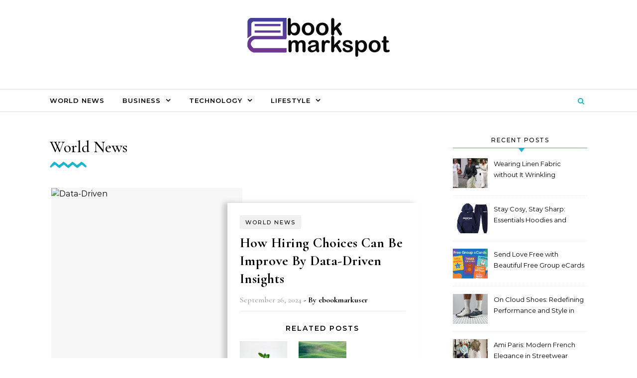

--- FILE ---
content_type: text/html; charset=UTF-8
request_url: https://ebookmarkspot.com/category/news/?filter_by=popular
body_size: 12999
content:
<!DOCTYPE html>
<html lang="en-US" prefix="og: https://ogp.me/ns#">
<head>
    <meta charset="UTF-8">
    <meta name="viewport" content="width=device-width, initial-scale=1">
    <link rel="profile" href="http://gmpg.org/xfn/11">
    	<style>img:is([sizes="auto" i], [sizes^="auto," i]) { contain-intrinsic-size: 3000px 1500px }</style>
	
<!-- Search Engine Optimization by Rank Math PRO - https://rankmath.com/ -->
<title>World News - eBook Mark Spot</title>
<meta name="robots" content="follow, index, max-snippet:-1, max-video-preview:-1, max-image-preview:large"/>
<link rel="canonical" href="https://ebookmarkspot.com/category/news/" />
<meta property="og:locale" content="en_US" />
<meta property="og:type" content="article" />
<meta property="og:title" content="World News - eBook Mark Spot" />
<meta property="og:url" content="https://ebookmarkspot.com/category/news/" />
<meta property="og:site_name" content="eBookMark Spot" />
<meta name="twitter:card" content="summary_large_image" />
<meta name="twitter:title" content="World News - eBook Mark Spot" />
<meta name="twitter:label1" content="Posts" />
<meta name="twitter:data1" content="4" />
<script type="application/ld+json" class="rank-math-schema-pro">{"@context":"https://schema.org","@graph":[{"@type":"Person","@id":"https://ebookmarkspot.com/#person","name":"admin","image":{"@type":"ImageObject","@id":"https://ebookmarkspot.com/#logo","url":"https://ebookmarkspot.com/wp-content/uploads/2023/01/cropped-17.1-1-2023-150x92.png","contentUrl":"https://ebookmarkspot.com/wp-content/uploads/2023/01/cropped-17.1-1-2023-150x92.png","caption":"eBookMark Spot","inLanguage":"en-US"}},{"@type":"WebSite","@id":"https://ebookmarkspot.com/#website","url":"https://ebookmarkspot.com","name":"eBookMark Spot","publisher":{"@id":"https://ebookmarkspot.com/#person"},"inLanguage":"en-US"},{"@type":"CollectionPage","@id":"https://ebookmarkspot.com/category/news/#webpage","url":"https://ebookmarkspot.com/category/news/","name":"World News - eBook Mark Spot","isPartOf":{"@id":"https://ebookmarkspot.com/#website"},"inLanguage":"en-US"}]}</script>
<!-- /Rank Math WordPress SEO plugin -->

<link rel="alternate" type="application/rss+xml" title="eBook Mark Spot &raquo; Feed" href="https://ebookmarkspot.com/feed/" />
<link rel="alternate" type="application/rss+xml" title="eBook Mark Spot &raquo; World News Category Feed" href="https://ebookmarkspot.com/category/news/feed/" />
<script type="text/javascript">
/* <![CDATA[ */
window._wpemojiSettings = {"baseUrl":"https:\/\/s.w.org\/images\/core\/emoji\/16.0.1\/72x72\/","ext":".png","svgUrl":"https:\/\/s.w.org\/images\/core\/emoji\/16.0.1\/svg\/","svgExt":".svg","source":{"concatemoji":"https:\/\/ebookmarkspot.com\/wp-includes\/js\/wp-emoji-release.min.js?ver=0fa20f3b4d7f1593723d1090120f9aec"}};
/*! This file is auto-generated */
!function(s,n){var o,i,e;function c(e){try{var t={supportTests:e,timestamp:(new Date).valueOf()};sessionStorage.setItem(o,JSON.stringify(t))}catch(e){}}function p(e,t,n){e.clearRect(0,0,e.canvas.width,e.canvas.height),e.fillText(t,0,0);var t=new Uint32Array(e.getImageData(0,0,e.canvas.width,e.canvas.height).data),a=(e.clearRect(0,0,e.canvas.width,e.canvas.height),e.fillText(n,0,0),new Uint32Array(e.getImageData(0,0,e.canvas.width,e.canvas.height).data));return t.every(function(e,t){return e===a[t]})}function u(e,t){e.clearRect(0,0,e.canvas.width,e.canvas.height),e.fillText(t,0,0);for(var n=e.getImageData(16,16,1,1),a=0;a<n.data.length;a++)if(0!==n.data[a])return!1;return!0}function f(e,t,n,a){switch(t){case"flag":return n(e,"\ud83c\udff3\ufe0f\u200d\u26a7\ufe0f","\ud83c\udff3\ufe0f\u200b\u26a7\ufe0f")?!1:!n(e,"\ud83c\udde8\ud83c\uddf6","\ud83c\udde8\u200b\ud83c\uddf6")&&!n(e,"\ud83c\udff4\udb40\udc67\udb40\udc62\udb40\udc65\udb40\udc6e\udb40\udc67\udb40\udc7f","\ud83c\udff4\u200b\udb40\udc67\u200b\udb40\udc62\u200b\udb40\udc65\u200b\udb40\udc6e\u200b\udb40\udc67\u200b\udb40\udc7f");case"emoji":return!a(e,"\ud83e\udedf")}return!1}function g(e,t,n,a){var r="undefined"!=typeof WorkerGlobalScope&&self instanceof WorkerGlobalScope?new OffscreenCanvas(300,150):s.createElement("canvas"),o=r.getContext("2d",{willReadFrequently:!0}),i=(o.textBaseline="top",o.font="600 32px Arial",{});return e.forEach(function(e){i[e]=t(o,e,n,a)}),i}function t(e){var t=s.createElement("script");t.src=e,t.defer=!0,s.head.appendChild(t)}"undefined"!=typeof Promise&&(o="wpEmojiSettingsSupports",i=["flag","emoji"],n.supports={everything:!0,everythingExceptFlag:!0},e=new Promise(function(e){s.addEventListener("DOMContentLoaded",e,{once:!0})}),new Promise(function(t){var n=function(){try{var e=JSON.parse(sessionStorage.getItem(o));if("object"==typeof e&&"number"==typeof e.timestamp&&(new Date).valueOf()<e.timestamp+604800&&"object"==typeof e.supportTests)return e.supportTests}catch(e){}return null}();if(!n){if("undefined"!=typeof Worker&&"undefined"!=typeof OffscreenCanvas&&"undefined"!=typeof URL&&URL.createObjectURL&&"undefined"!=typeof Blob)try{var e="postMessage("+g.toString()+"("+[JSON.stringify(i),f.toString(),p.toString(),u.toString()].join(",")+"));",a=new Blob([e],{type:"text/javascript"}),r=new Worker(URL.createObjectURL(a),{name:"wpTestEmojiSupports"});return void(r.onmessage=function(e){c(n=e.data),r.terminate(),t(n)})}catch(e){}c(n=g(i,f,p,u))}t(n)}).then(function(e){for(var t in e)n.supports[t]=e[t],n.supports.everything=n.supports.everything&&n.supports[t],"flag"!==t&&(n.supports.everythingExceptFlag=n.supports.everythingExceptFlag&&n.supports[t]);n.supports.everythingExceptFlag=n.supports.everythingExceptFlag&&!n.supports.flag,n.DOMReady=!1,n.readyCallback=function(){n.DOMReady=!0}}).then(function(){return e}).then(function(){var e;n.supports.everything||(n.readyCallback(),(e=n.source||{}).concatemoji?t(e.concatemoji):e.wpemoji&&e.twemoji&&(t(e.twemoji),t(e.wpemoji)))}))}((window,document),window._wpemojiSettings);
/* ]]> */
</script>
<style id='wp-emoji-styles-inline-css' type='text/css'>

	img.wp-smiley, img.emoji {
		display: inline !important;
		border: none !important;
		box-shadow: none !important;
		height: 1em !important;
		width: 1em !important;
		margin: 0 0.07em !important;
		vertical-align: -0.1em !important;
		background: none !important;
		padding: 0 !important;
	}
</style>
<link rel='stylesheet' id='wp-block-library-css' href='https://ebookmarkspot.com/wp-includes/css/dist/block-library/style.min.css?ver=0fa20f3b4d7f1593723d1090120f9aec' type='text/css' media='all' />
<style id='wp-block-library-theme-inline-css' type='text/css'>
.wp-block-audio :where(figcaption){color:#555;font-size:13px;text-align:center}.is-dark-theme .wp-block-audio :where(figcaption){color:#ffffffa6}.wp-block-audio{margin:0 0 1em}.wp-block-code{border:1px solid #ccc;border-radius:4px;font-family:Menlo,Consolas,monaco,monospace;padding:.8em 1em}.wp-block-embed :where(figcaption){color:#555;font-size:13px;text-align:center}.is-dark-theme .wp-block-embed :where(figcaption){color:#ffffffa6}.wp-block-embed{margin:0 0 1em}.blocks-gallery-caption{color:#555;font-size:13px;text-align:center}.is-dark-theme .blocks-gallery-caption{color:#ffffffa6}:root :where(.wp-block-image figcaption){color:#555;font-size:13px;text-align:center}.is-dark-theme :root :where(.wp-block-image figcaption){color:#ffffffa6}.wp-block-image{margin:0 0 1em}.wp-block-pullquote{border-bottom:4px solid;border-top:4px solid;color:currentColor;margin-bottom:1.75em}.wp-block-pullquote cite,.wp-block-pullquote footer,.wp-block-pullquote__citation{color:currentColor;font-size:.8125em;font-style:normal;text-transform:uppercase}.wp-block-quote{border-left:.25em solid;margin:0 0 1.75em;padding-left:1em}.wp-block-quote cite,.wp-block-quote footer{color:currentColor;font-size:.8125em;font-style:normal;position:relative}.wp-block-quote:where(.has-text-align-right){border-left:none;border-right:.25em solid;padding-left:0;padding-right:1em}.wp-block-quote:where(.has-text-align-center){border:none;padding-left:0}.wp-block-quote.is-large,.wp-block-quote.is-style-large,.wp-block-quote:where(.is-style-plain){border:none}.wp-block-search .wp-block-search__label{font-weight:700}.wp-block-search__button{border:1px solid #ccc;padding:.375em .625em}:where(.wp-block-group.has-background){padding:1.25em 2.375em}.wp-block-separator.has-css-opacity{opacity:.4}.wp-block-separator{border:none;border-bottom:2px solid;margin-left:auto;margin-right:auto}.wp-block-separator.has-alpha-channel-opacity{opacity:1}.wp-block-separator:not(.is-style-wide):not(.is-style-dots){width:100px}.wp-block-separator.has-background:not(.is-style-dots){border-bottom:none;height:1px}.wp-block-separator.has-background:not(.is-style-wide):not(.is-style-dots){height:2px}.wp-block-table{margin:0 0 1em}.wp-block-table td,.wp-block-table th{word-break:normal}.wp-block-table :where(figcaption){color:#555;font-size:13px;text-align:center}.is-dark-theme .wp-block-table :where(figcaption){color:#ffffffa6}.wp-block-video :where(figcaption){color:#555;font-size:13px;text-align:center}.is-dark-theme .wp-block-video :where(figcaption){color:#ffffffa6}.wp-block-video{margin:0 0 1em}:root :where(.wp-block-template-part.has-background){margin-bottom:0;margin-top:0;padding:1.25em 2.375em}
</style>
<style id='classic-theme-styles-inline-css' type='text/css'>
/*! This file is auto-generated */
.wp-block-button__link{color:#fff;background-color:#32373c;border-radius:9999px;box-shadow:none;text-decoration:none;padding:calc(.667em + 2px) calc(1.333em + 2px);font-size:1.125em}.wp-block-file__button{background:#32373c;color:#fff;text-decoration:none}
</style>
<style id='global-styles-inline-css' type='text/css'>
:root{--wp--preset--aspect-ratio--square: 1;--wp--preset--aspect-ratio--4-3: 4/3;--wp--preset--aspect-ratio--3-4: 3/4;--wp--preset--aspect-ratio--3-2: 3/2;--wp--preset--aspect-ratio--2-3: 2/3;--wp--preset--aspect-ratio--16-9: 16/9;--wp--preset--aspect-ratio--9-16: 9/16;--wp--preset--color--black: #000000;--wp--preset--color--cyan-bluish-gray: #abb8c3;--wp--preset--color--white: #ffffff;--wp--preset--color--pale-pink: #f78da7;--wp--preset--color--vivid-red: #cf2e2e;--wp--preset--color--luminous-vivid-orange: #ff6900;--wp--preset--color--luminous-vivid-amber: #fcb900;--wp--preset--color--light-green-cyan: #7bdcb5;--wp--preset--color--vivid-green-cyan: #00d084;--wp--preset--color--pale-cyan-blue: #8ed1fc;--wp--preset--color--vivid-cyan-blue: #0693e3;--wp--preset--color--vivid-purple: #9b51e0;--wp--preset--gradient--vivid-cyan-blue-to-vivid-purple: linear-gradient(135deg,rgba(6,147,227,1) 0%,rgb(155,81,224) 100%);--wp--preset--gradient--light-green-cyan-to-vivid-green-cyan: linear-gradient(135deg,rgb(122,220,180) 0%,rgb(0,208,130) 100%);--wp--preset--gradient--luminous-vivid-amber-to-luminous-vivid-orange: linear-gradient(135deg,rgba(252,185,0,1) 0%,rgba(255,105,0,1) 100%);--wp--preset--gradient--luminous-vivid-orange-to-vivid-red: linear-gradient(135deg,rgba(255,105,0,1) 0%,rgb(207,46,46) 100%);--wp--preset--gradient--very-light-gray-to-cyan-bluish-gray: linear-gradient(135deg,rgb(238,238,238) 0%,rgb(169,184,195) 100%);--wp--preset--gradient--cool-to-warm-spectrum: linear-gradient(135deg,rgb(74,234,220) 0%,rgb(151,120,209) 20%,rgb(207,42,186) 40%,rgb(238,44,130) 60%,rgb(251,105,98) 80%,rgb(254,248,76) 100%);--wp--preset--gradient--blush-light-purple: linear-gradient(135deg,rgb(255,206,236) 0%,rgb(152,150,240) 100%);--wp--preset--gradient--blush-bordeaux: linear-gradient(135deg,rgb(254,205,165) 0%,rgb(254,45,45) 50%,rgb(107,0,62) 100%);--wp--preset--gradient--luminous-dusk: linear-gradient(135deg,rgb(255,203,112) 0%,rgb(199,81,192) 50%,rgb(65,88,208) 100%);--wp--preset--gradient--pale-ocean: linear-gradient(135deg,rgb(255,245,203) 0%,rgb(182,227,212) 50%,rgb(51,167,181) 100%);--wp--preset--gradient--electric-grass: linear-gradient(135deg,rgb(202,248,128) 0%,rgb(113,206,126) 100%);--wp--preset--gradient--midnight: linear-gradient(135deg,rgb(2,3,129) 0%,rgb(40,116,252) 100%);--wp--preset--font-size--small: 13px;--wp--preset--font-size--medium: 20px;--wp--preset--font-size--large: 36px;--wp--preset--font-size--x-large: 42px;--wp--preset--spacing--20: 0.44rem;--wp--preset--spacing--30: 0.67rem;--wp--preset--spacing--40: 1rem;--wp--preset--spacing--50: 1.5rem;--wp--preset--spacing--60: 2.25rem;--wp--preset--spacing--70: 3.38rem;--wp--preset--spacing--80: 5.06rem;--wp--preset--shadow--natural: 6px 6px 9px rgba(0, 0, 0, 0.2);--wp--preset--shadow--deep: 12px 12px 50px rgba(0, 0, 0, 0.4);--wp--preset--shadow--sharp: 6px 6px 0px rgba(0, 0, 0, 0.2);--wp--preset--shadow--outlined: 6px 6px 0px -3px rgba(255, 255, 255, 1), 6px 6px rgba(0, 0, 0, 1);--wp--preset--shadow--crisp: 6px 6px 0px rgba(0, 0, 0, 1);}:where(.is-layout-flex){gap: 0.5em;}:where(.is-layout-grid){gap: 0.5em;}body .is-layout-flex{display: flex;}.is-layout-flex{flex-wrap: wrap;align-items: center;}.is-layout-flex > :is(*, div){margin: 0;}body .is-layout-grid{display: grid;}.is-layout-grid > :is(*, div){margin: 0;}:where(.wp-block-columns.is-layout-flex){gap: 2em;}:where(.wp-block-columns.is-layout-grid){gap: 2em;}:where(.wp-block-post-template.is-layout-flex){gap: 1.25em;}:where(.wp-block-post-template.is-layout-grid){gap: 1.25em;}.has-black-color{color: var(--wp--preset--color--black) !important;}.has-cyan-bluish-gray-color{color: var(--wp--preset--color--cyan-bluish-gray) !important;}.has-white-color{color: var(--wp--preset--color--white) !important;}.has-pale-pink-color{color: var(--wp--preset--color--pale-pink) !important;}.has-vivid-red-color{color: var(--wp--preset--color--vivid-red) !important;}.has-luminous-vivid-orange-color{color: var(--wp--preset--color--luminous-vivid-orange) !important;}.has-luminous-vivid-amber-color{color: var(--wp--preset--color--luminous-vivid-amber) !important;}.has-light-green-cyan-color{color: var(--wp--preset--color--light-green-cyan) !important;}.has-vivid-green-cyan-color{color: var(--wp--preset--color--vivid-green-cyan) !important;}.has-pale-cyan-blue-color{color: var(--wp--preset--color--pale-cyan-blue) !important;}.has-vivid-cyan-blue-color{color: var(--wp--preset--color--vivid-cyan-blue) !important;}.has-vivid-purple-color{color: var(--wp--preset--color--vivid-purple) !important;}.has-black-background-color{background-color: var(--wp--preset--color--black) !important;}.has-cyan-bluish-gray-background-color{background-color: var(--wp--preset--color--cyan-bluish-gray) !important;}.has-white-background-color{background-color: var(--wp--preset--color--white) !important;}.has-pale-pink-background-color{background-color: var(--wp--preset--color--pale-pink) !important;}.has-vivid-red-background-color{background-color: var(--wp--preset--color--vivid-red) !important;}.has-luminous-vivid-orange-background-color{background-color: var(--wp--preset--color--luminous-vivid-orange) !important;}.has-luminous-vivid-amber-background-color{background-color: var(--wp--preset--color--luminous-vivid-amber) !important;}.has-light-green-cyan-background-color{background-color: var(--wp--preset--color--light-green-cyan) !important;}.has-vivid-green-cyan-background-color{background-color: var(--wp--preset--color--vivid-green-cyan) !important;}.has-pale-cyan-blue-background-color{background-color: var(--wp--preset--color--pale-cyan-blue) !important;}.has-vivid-cyan-blue-background-color{background-color: var(--wp--preset--color--vivid-cyan-blue) !important;}.has-vivid-purple-background-color{background-color: var(--wp--preset--color--vivid-purple) !important;}.has-black-border-color{border-color: var(--wp--preset--color--black) !important;}.has-cyan-bluish-gray-border-color{border-color: var(--wp--preset--color--cyan-bluish-gray) !important;}.has-white-border-color{border-color: var(--wp--preset--color--white) !important;}.has-pale-pink-border-color{border-color: var(--wp--preset--color--pale-pink) !important;}.has-vivid-red-border-color{border-color: var(--wp--preset--color--vivid-red) !important;}.has-luminous-vivid-orange-border-color{border-color: var(--wp--preset--color--luminous-vivid-orange) !important;}.has-luminous-vivid-amber-border-color{border-color: var(--wp--preset--color--luminous-vivid-amber) !important;}.has-light-green-cyan-border-color{border-color: var(--wp--preset--color--light-green-cyan) !important;}.has-vivid-green-cyan-border-color{border-color: var(--wp--preset--color--vivid-green-cyan) !important;}.has-pale-cyan-blue-border-color{border-color: var(--wp--preset--color--pale-cyan-blue) !important;}.has-vivid-cyan-blue-border-color{border-color: var(--wp--preset--color--vivid-cyan-blue) !important;}.has-vivid-purple-border-color{border-color: var(--wp--preset--color--vivid-purple) !important;}.has-vivid-cyan-blue-to-vivid-purple-gradient-background{background: var(--wp--preset--gradient--vivid-cyan-blue-to-vivid-purple) !important;}.has-light-green-cyan-to-vivid-green-cyan-gradient-background{background: var(--wp--preset--gradient--light-green-cyan-to-vivid-green-cyan) !important;}.has-luminous-vivid-amber-to-luminous-vivid-orange-gradient-background{background: var(--wp--preset--gradient--luminous-vivid-amber-to-luminous-vivid-orange) !important;}.has-luminous-vivid-orange-to-vivid-red-gradient-background{background: var(--wp--preset--gradient--luminous-vivid-orange-to-vivid-red) !important;}.has-very-light-gray-to-cyan-bluish-gray-gradient-background{background: var(--wp--preset--gradient--very-light-gray-to-cyan-bluish-gray) !important;}.has-cool-to-warm-spectrum-gradient-background{background: var(--wp--preset--gradient--cool-to-warm-spectrum) !important;}.has-blush-light-purple-gradient-background{background: var(--wp--preset--gradient--blush-light-purple) !important;}.has-blush-bordeaux-gradient-background{background: var(--wp--preset--gradient--blush-bordeaux) !important;}.has-luminous-dusk-gradient-background{background: var(--wp--preset--gradient--luminous-dusk) !important;}.has-pale-ocean-gradient-background{background: var(--wp--preset--gradient--pale-ocean) !important;}.has-electric-grass-gradient-background{background: var(--wp--preset--gradient--electric-grass) !important;}.has-midnight-gradient-background{background: var(--wp--preset--gradient--midnight) !important;}.has-small-font-size{font-size: var(--wp--preset--font-size--small) !important;}.has-medium-font-size{font-size: var(--wp--preset--font-size--medium) !important;}.has-large-font-size{font-size: var(--wp--preset--font-size--large) !important;}.has-x-large-font-size{font-size: var(--wp--preset--font-size--x-large) !important;}
:where(.wp-block-post-template.is-layout-flex){gap: 1.25em;}:where(.wp-block-post-template.is-layout-grid){gap: 1.25em;}
:where(.wp-block-columns.is-layout-flex){gap: 2em;}:where(.wp-block-columns.is-layout-grid){gap: 2em;}
:root :where(.wp-block-pullquote){font-size: 1.5em;line-height: 1.6;}
</style>
<link rel='stylesheet' id='graceful-style-css' href='https://ebookmarkspot.com/wp-content/themes/graceful/style.css?ver=0fa20f3b4d7f1593723d1090120f9aec' type='text/css' media='all' />
<style id='graceful-style-inline-css' type='text/css'>
 .wrapped-content { max-width: 1160px; } .sidebar-slide-menu { width: 340px; left: -340px; padding: 85px 35px 0px; } .sidebar-left, .sidebar-right { width: 307px; } [data-layout*="rightsidebar"] .content-wrap, [data-layout*="leftsidebar"] .content-wrap { width: calc(100% - 307px); width: -webkit-calc(100% - 307px); } [data-layout*="leftrightsidebar"] .content-wrap { width: calc(100% - 614px); width: -webkit-calc(100% - 614px); } [data-layout*="fullwidth"] .content-wrap { width: 100%; } #top-navigation > div, #main-navigation > div, #graceful-post-slider.wrapped-content, #special-links, .main-content, .site-footer-wrap { padding-left: 40px; padding-right: 40px; } body { background-color: #ffffff; } .graceful-loading-wrap { background-color: #ffffff; } .site-branding a { background-color: transparent !important; } .site-branding a { color: #000000; background: #ffffff; } .entry-header { background-color: #ffffff; } #special-links h4 { background-color: rgba(241,241,241, 0.85); color: #000000; } #main-navigation a, #main-navigation i, #main-navigation #s { color: #000000; } .main-navigation-sidebar span, .sidebar-slide-menu-close-btn span { background-color: #000000; } #main-navigation a:hover, #main-navigation i:hover, #main-navigation li.current-menu-item > a, #main-navigation li.current-menu-ancestor > a, #main-navigation .sub-menu li.current-menu-item > a, #main-navigation .sub-menu li.current-menu-ancestor> a { color: #010101; } .main-navigation-sidebar:hover span { background-color: #010101; } #site-menu .sub-menu, #site-menu .sub-menu a { background-color: #f1f1f1; border-color: rgba(0,0,0, 0.1); } #main-navigation #s { background-color: #f1f1f1; } #main-navigation #s::-webkit-input-placeholder { /* Chrome/Opera/Safari */ color: rgba(0,0,0, 0.7); } #main-navigation #s::-moz-placeholder { /* Firefox 19+ */ color: rgba(0,0,0, 0.7); } #main-navigation #s:-ms-input-placeholder { /* IE 10+ */ color: rgba(0,0,0, 0.7); } #main-navigation #s:-moz-placeholder { /* Firefox 18- */ color: rgba(0,0,0, 0.7); } /* Background Color */ .sidebar-slide-menu, #special-links, .main-content, #graceful-post-slider, #primary select, #primary input, #primary textarea { background-color: #ffffff; } /* Text Color */ #primary, #primary select, #primary input, #primary textarea, #primary .post-author a, #primary .graceful-widget a, #primary .comment-author { color: #010101; } /* Title Color */ #primary h1 a, #primary h1, #primary h2, #primary h3, #primary h4, #primary h5, #primary h6, .post-page-content > p:first-child:first-letter, #primary .author-info h4 a, #primary .related-posts h4 a, #primary .content-pagination .previous-page a, #primary .content-pagination .next-page a, blockquote, #primary .post-share a { color: #030303; } #primary h1 a:hover { color: rgba(3,3,3, 0.75); } /* Meta Tags */ #primary .post-date, #primary .post-comments, #primary .post-author, #primary .related-post-date, #primary .comment-meta a, #primary .author-share a, #primary .post-tags a, #primary .tagcloud a, .widget_categories li, .widget_archive li, .ahse-subscribe-box p, .rpwwt-post-author, .rpwwt-post-categories, .rpwwt-post-date, .rpwwt-post-comments-number { color: #a1a1a1; } #primary input::-webkit-input-placeholder { /* Chrome/Opera/Safari */ color: #a1a1a1; } #primary input::-moz-placeholder { /* Firefox 19+ */ color: #a1a1a1; } #primary input:-ms-input-placeholder { /* IE 10+ */ color: #a1a1a1; } #primary input:-moz-placeholder { /* Firefox 18- */ color: #a1a1a1; } /* Brand Colors */ aside a, #primary a, .post-categories { color: #010101; } .ps-container > .ps-scrollbar-y-rail > .ps-scrollbar-y { background: #010101; } #primary a:hover { color: rgba(1,1,1, 0.8); } blockquote { border-color: #010101; } /* Selection Color */ ::-moz-selection { color: #ffffff; background: #010101; } ::selection { color: #ffffff; background: #010101; } /* Border Colors */ #primary .post-footer, #primary .author-info, #primary .entry-comments, #primary .graceful-widget li, #primary #wp-calendar, #primary #wp-calendar caption, #primary #wp-calendar tbody td, #primary .widget_nav_menu li a, #primary .tagcloud a, #primary select, #primary input, #primary textarea, .widget-title h2:before, .widget-title h2:after, .post-tags a, .gallery-caption, .wp-caption-text, table tr, table th, table td, pre { border-color: #e8e8e8; } /* Related-posts */ #primary .related-posts { border-bottom: 1px solid; border-top: 1px solid; padding: 27px 0 33px; border-color: #e8e8e8; } .related-posts h3 { font-family: 'Montserrat', sans-serif; font-size: 14px; font-weight: 600; letter-spacing: 2px; line-height: 1; margin-bottom: 19px; text-align: center; text-transform: uppercase; } .related-posts h4 { margin-top: 8px; } .related-posts h4 a { font-size: 18px; letter-spacing: 0.5px; } .related-posts section { float: left; margin-right: 23px; width: calc((100% - (2 * 23px)) / 3); width: -webkit-calc((100% - (2 * 23px)) / 3); } .related-posts section:last-of-type { margin-right: 0 !important; } .related-posts section > a { display: block; height: 130px; overflow: hidden; } .related-post-date { font-size: 11px; } hr { background-color: #e8e8e8; } /* Button Colors */ .widget_search i, .widget_search #searchsubmit, .post-navigation i, #primary .submit, #primary .content-pagination.numeric a, #primary .content-pagination.load-more a, #primary .graceful-subscribe-box input[type="submit"], #primary .widget_wysija input[type="submit"], #primary .post-password-form input[type="submit"], #primary .wpcf7 [type="submit"] { color: #ffffff; background-color: #555555; } .post-navigation i:hover, #primary .submit:hover, #primary .content-pagination.numeric a:hover, #primary .content-pagination.numeric span, #primary .content-pagination.load-more a:hover, #primary .graceful-subscribe-box input[type="submit"]:hover, #primary .widget_wysija input[type="submit"]:hover, #primary .post-password-form input[type="submit"]:hover, #primary .wpcf7 [type="submit"]:hover { color: #ffffff; background-color: #010101; } /* Image Overlay Color */ .image-overlay, #infinite-scrolling, #primary h4.image-overlay { color: #ffffff; background-color: rgba(0,0,0, 0.3); } .image-overlay a, .graceful-post-slider .prev-arrow, .graceful-post-slider .next-arrow, #primary .image-overlay a, #graceful-post-slider .slick-arrow, #graceful-post-slider .slider-dots { color: #ffffff; } .slide-caption { background: rgba(255,255,255, 0.95); } #graceful-post-slider .slick-active { background: #ffffff; } #site-footer, #site-footer select, #site-footer input, #site-footer textarea { background-color: #f6f6f6; color: #333333; } #site-footer, #site-footer a, #site-footer select, #site-footer input, #site-footer textarea { color: #333333; } #site-footer #s::-webkit-input-placeholder { /* Chrome/Opera/Safari */ color: #333333; } #site-footer #s::-moz-placeholder { /* Firefox 19+ */ color: #333333; } #site-footer #s:-ms-input-placeholder { /* IE 10+ */ color: #333333; } #site-footer #s:-moz-placeholder { /* Firefox 18- */ color: #333333; } /* Footer Title Color */ #site-footer h1, #site-footer h2, #site-footer h3, #site-footer h4, #site-footer h5, #site-footer h6 { color: #111111; } #site-footer a:hover { color: #010101; } /* Footer Border Color*/ #site-footer a, #site-footer .graceful-widget li, #site-footer #wp-calendar, #site-footer #wp-calendar caption, #site-footer #wp-calendar tbody td, #site-footer .widget_nav_menu li a, #site-footer select, #site-footer input, #site-footer textarea, #site-footer .widget-title h2:before, #site-footer .widget-title h2:after, .footer-widgets { border-color: #e0dbdb; } #site-footer hr { background-color: #e0dbdb; } .entry-header { background-image:url(); } .logo-img { max-width: 400px; } #main-navigation { text-align: left; } .main-navigation-sidebar { float: left; margin-right: 15px; } .main-navigation-search { float: right; margin-left: 15px; } .site-menu-wrapper { margin-right: 100px; } .main-navigation-sidebar { float: left; margin-right: 15px; } .main-navigation-search { float: right; margin-left: 15px; } .site-menu-wrapper { margin-right: 110px; } #graceful-post-slider { padding-top: 40px; } #graceful-post-slider .owl-nav button { display: inline-block; } #graceful-post-slider .owl-nav { background-color: #f3f3f3; height: 80px; } #graceful-post-slider .owl-stage-outer:after { display: block; } .content-column > li { margin-bottom: 100px; } [data-layout*="rightsidebar"] .sidebar-right { padding-left: 37px; } [data-layout*="leftsidebar"] .sidebar-left { padding-right: 37px; } [data-layout*="leftrightsidebar"] .sidebar-right { padding-left: 37px; } [data-layout*="leftrightsidebar"] .sidebar-left { padding-right: 37px; } .footer-widgets > .graceful-widget { width: 30%; margin-right: 5%; } .footer-widgets > .graceful-widget:nth-child(3n+3) { margin-right: 0; } .footer-widgets > .graceful-widget:nth-child(3n+4) { clear: both; } .footer-copyright { float: right; } .footer-socials { float: left; } .graceful-loading-wrap { height: 100%; left: 0; position: fixed; top: 0; width: 100%; z-index: 100000; } .graceful-loading-wrap > div { left: 50%; position: absolute; top: 50%; -webkit-transform: translate(-50%, -50%); -ms-transform: translate(-50%, -50%); transform: translate(-50%, -50%); } .cssload-container{width:100%;height:36px;text-align:center}.cssload-speeding-wheel{width:36px;height:36px;margin:0 auto;border:2px solid #000000; border-radius:50%;border-left-color:transparent;border-right-color:transparent;animation:cssload-spin 575ms infinite linear;-o-animation:cssload-spin 575ms infinite linear;-ms-animation:cssload-spin 575ms infinite linear;-webkit-animation:cssload-spin 575ms infinite linear;-moz-animation:cssload-spin 575ms infinite linear}@keyframes cssload-spin{100%{transform:rotate(360deg);transform:rotate(360deg)}}@-o-keyframes cssload-spin{100%{-o-transform:rotate(360deg);transform:rotate(360deg)}}@-ms-keyframes cssload-spin{100%{-ms-transform:rotate(360deg);transform:rotate(360deg)}}@-webkit-keyframes cssload-spin{100%{-webkit-transform:rotate(360deg);transform:rotate(360deg)}}@-moz-keyframes cssload-spin{100%{-moz-transform:rotate(360deg);transform:rotate(360deg)}} 
</style>
<link rel='stylesheet' id='graceful-zen-blog-style-css' href='https://ebookmarkspot.com/wp-content/themes/graceful-zen-blog/style.css?ver=1.0.0' type='text/css' media='all' />
<link rel='stylesheet' id='minimalist-stories-fonts-css' href='https://ebookmarkspot.com/wp-content/fonts/94d1145cef2ac8e604aedd3f9cb08760.css?ver=1.0' type='text/css' media='all' />
<link rel='stylesheet' id='graceful-fontawesome-css' href='https://ebookmarkspot.com/wp-content/themes/graceful/assets/css/font-awesome.css?ver=0fa20f3b4d7f1593723d1090120f9aec' type='text/css' media='all' />
<link rel='stylesheet' id='graceful-google-fonts-css' href='https://ebookmarkspot.com/wp-content/themes/graceful/assets/css/google-fonts.css?ver=0fa20f3b4d7f1593723d1090120f9aec' type='text/css' media='all' />
<link rel='stylesheet' id='graceful-woocommerce-css' href='https://ebookmarkspot.com/wp-content/themes/graceful/assets/css/woocommerce.css?ver=0fa20f3b4d7f1593723d1090120f9aec' type='text/css' media='all' />
<script type="text/javascript" src="https://ebookmarkspot.com/wp-includes/js/jquery/jquery.min.js?ver=3.7.1" id="jquery-core-js"></script>
<script type="text/javascript" src="https://ebookmarkspot.com/wp-includes/js/jquery/jquery-migrate.min.js?ver=3.4.1" id="jquery-migrate-js"></script>
<link rel="https://api.w.org/" href="https://ebookmarkspot.com/wp-json/" /><link rel="alternate" title="JSON" type="application/json" href="https://ebookmarkspot.com/wp-json/wp/v2/categories/16" /><link rel="EditURI" type="application/rsd+xml" title="RSD" href="https://ebookmarkspot.com/xmlrpc.php?rsd" />

<script type="text/javascript" id="google_gtagjs" src="https://www.googletagmanager.com/gtag/js?id=G-YWNPFMRPHW" async="async"></script>
<script type="text/javascript" id="google_gtagjs-inline">
/* <![CDATA[ */
window.dataLayer = window.dataLayer || [];function gtag(){dataLayer.push(arguments);}gtag('js', new Date());gtag('config', 'G-YWNPFMRPHW', {} );
/* ]]> */
</script>
    	<style type="text/css">
	    #top-navigation,
	    aside .graceful-widget h2,
	    .graceful-widget .widget-title {
	        border-bottom: 1px solid #16b7cc!important;
	    }

	    aside .graceful-widget h2::after {
	        border-top: 8px solid #16b7cc!important;
	    }

	    #graceful-zen-post-slider .read-more-btn,
	    #graceful-zen-post-slider .owl-dot.active {
	        background: #16b7cc!important;
	    }

	    .navigation-search-button i {
	        color: #16b7cc!important;
	    }

	    .graceful-zen-wave-svg path {
	        fill: #16b7cc!important;
	    }
	    .left-menu-icon span {
	    	background-color: #16b7cc!important;
	    }
	</style>
</head>
<body class="archive category category-news category-16 wp-custom-logo wp-embed-responsive wp-theme-graceful wp-child-theme-graceful-zen-blog">
    
	
	
	<a class="skip-link screen-reader-text" href="#primary">Skip to content</a>	

	<div id="site-container">
		<div id="site-header" >
			<div class="entry-header">
		<div class="graceful-wrap-outer">
		<div class="graceful-wrap-inner">
			<div class="site-branding">
											<a href="https://ebookmarkspot.com/" title="eBook Mark Spot" class="logo-img">
					<img src="https://ebookmarkspot.com/wp-content/uploads/2023/01/cropped-17.1-1-2023.png" alt="eBook Mark Spot">
				</a>
			
							<br>
				<p class="site-description"></p>
						</div>
		</div>
		</div>
	</div><div id="main-navigation" class="clear-fix" data-fixed="1">
	<div class="wrapped-content">
		<div class="navigation-search-overlay">
		</div>
		
		
		<!-- Menu -->
		<button class="responsive-menu-btn">
			<i class="fa fa-chevron-down"></i>
			<i class="fa fa-times" style="display: none;"></i>
		</button>

		<nav class="site-menu-wrapper"><ul id="site-menu" class=""><li id="menu-item-74" class="menu-item menu-item-type-taxonomy menu-item-object-category current-menu-item menu-item-74"><a href="https://ebookmarkspot.com/category/news/" aria-current="page">World News</a></li>
<li id="menu-item-60" class="menu-item menu-item-type-taxonomy menu-item-object-category menu-item-has-children menu-item-60"><a href="https://ebookmarkspot.com/category/business/">Business</a>
<ul class="sub-menu">
	<li id="menu-item-69" class="menu-item menu-item-type-taxonomy menu-item-object-category menu-item-69"><a href="https://ebookmarkspot.com/category/marketing/">Marketing</a></li>
</ul>
</li>
<li id="menu-item-71" class="menu-item menu-item-type-taxonomy menu-item-object-category menu-item-has-children menu-item-71"><a href="https://ebookmarkspot.com/category/technology/">Technology</a>
<ul class="sub-menu">
	<li id="menu-item-73" class="menu-item menu-item-type-taxonomy menu-item-object-category menu-item-73"><a href="https://ebookmarkspot.com/category/web-development/">Web Development</a></li>
	<li id="menu-item-66" class="menu-item menu-item-type-taxonomy menu-item-object-category menu-item-66"><a href="https://ebookmarkspot.com/category/gaming/">Gaming</a></li>
</ul>
</li>
<li id="menu-item-68" class="menu-item menu-item-type-taxonomy menu-item-object-category menu-item-has-children menu-item-68"><a href="https://ebookmarkspot.com/category/life-style/">Lifestyle</a>
<ul class="sub-menu">
	<li id="menu-item-61" class="menu-item menu-item-type-taxonomy menu-item-object-category menu-item-61"><a href="https://ebookmarkspot.com/category/career/">Career</a></li>
	<li id="menu-item-62" class="menu-item menu-item-type-taxonomy menu-item-object-category menu-item-62"><a href="https://ebookmarkspot.com/category/education/">Education</a></li>
	<li id="menu-item-63" class="menu-item menu-item-type-taxonomy menu-item-object-category menu-item-63"><a href="https://ebookmarkspot.com/category/fashion/">Fashion</a></li>
	<li id="menu-item-72" class="menu-item menu-item-type-taxonomy menu-item-object-category menu-item-72"><a href="https://ebookmarkspot.com/category/travel/">Travel</a></li>
	<li id="menu-item-65" class="menu-item menu-item-type-taxonomy menu-item-object-category menu-item-65"><a href="https://ebookmarkspot.com/category/food/">Food</a></li>
</ul>
</li>
</ul></nav><nav class="responsive-menu-wrapper"><ul id="responsive-menu" class=""><li class="menu-item menu-item-type-taxonomy menu-item-object-category current-menu-item menu-item-74"><a href="https://ebookmarkspot.com/category/news/" aria-current="page">World News</a></li>
<li class="menu-item menu-item-type-taxonomy menu-item-object-category menu-item-has-children menu-item-60"><a href="https://ebookmarkspot.com/category/business/">Business</a>
<ul class="sub-menu">
	<li class="menu-item menu-item-type-taxonomy menu-item-object-category menu-item-69"><a href="https://ebookmarkspot.com/category/marketing/">Marketing</a></li>
</ul>
</li>
<li class="menu-item menu-item-type-taxonomy menu-item-object-category menu-item-has-children menu-item-71"><a href="https://ebookmarkspot.com/category/technology/">Technology</a>
<ul class="sub-menu">
	<li class="menu-item menu-item-type-taxonomy menu-item-object-category menu-item-73"><a href="https://ebookmarkspot.com/category/web-development/">Web Development</a></li>
	<li class="menu-item menu-item-type-taxonomy menu-item-object-category menu-item-66"><a href="https://ebookmarkspot.com/category/gaming/">Gaming</a></li>
</ul>
</li>
<li class="menu-item menu-item-type-taxonomy menu-item-object-category menu-item-has-children menu-item-68"><a href="https://ebookmarkspot.com/category/life-style/">Lifestyle</a>
<ul class="sub-menu">
	<li class="menu-item menu-item-type-taxonomy menu-item-object-category menu-item-61"><a href="https://ebookmarkspot.com/category/career/">Career</a></li>
	<li class="menu-item menu-item-type-taxonomy menu-item-object-category menu-item-62"><a href="https://ebookmarkspot.com/category/education/">Education</a></li>
	<li class="menu-item menu-item-type-taxonomy menu-item-object-category menu-item-63"><a href="https://ebookmarkspot.com/category/fashion/">Fashion</a></li>
	<li class="menu-item menu-item-type-taxonomy menu-item-object-category menu-item-72"><a href="https://ebookmarkspot.com/category/travel/">Travel</a></li>
	<li class="menu-item menu-item-type-taxonomy menu-item-object-category menu-item-65"><a href="https://ebookmarkspot.com/category/food/">Food</a></li>
</ul>
</li>
</ul></nav>
		
	    <div class="navigation-socials">
	        	            	        	            	        	            	        	            	        	    </div>

    		
		<!-- Search in main navigation -->		
				<div class="main-navigation-search">
			<button class="navigation-search-button open-graceful-search">
				<i class="fa fa-search"></i>
				<i class="fa fa-times"></i>
			</button>
			<div class="graceful-search" role="graceful-search" aria-labelledby="graceful-search-title" aria-describedby="graceful-search-description" aria-hidden="true">
				<form role="search" method="get" id="searchform" class="searchform" action="https://ebookmarkspot.com/">
				<div>
					<label class="screen-reader-text" for="s">Search for:</label>
					<input type="text" value="" name="s" id="s" />
					<input type="submit" id="searchsubmit" value="Search" />
				</div>
			</form>				<button type="button" aria-label="Close Navigation" class="close-graceful-search"> <i class="fa fa-times"></i> </button>
			</div>
			<div class="graceful-search-overlay" tabindex="-1" aria-hidden="true"></div>
		</div>
		
	</div>
</div><!-- #main-navigation -->
		</div><!-- site-header close -->

		<!-- Page Content -->
		<main id="primary" class="site-main">
				<div class="main-content clear-fix wrapped-content" data-layout="col1-rightsidebar" data-sidebar-sticky="1">

<div class="content-wrap">
					<h1 class="graceful-zen-category-title">
		    World News		</h1>
		<svg version="1.1" xmlns="http://www.w3.org/2000/svg" width="74" height="13" class="graceful-zen-wave-svg">
		<path d="M0 0 C3.76488042 1.72154788 6.15063897 3.99234114 9 7 C12.81684226 5.44499019 15.19195732 2.96404505 18 0 C21.81684226 1.55500981 24.19195732 4.03595495 27 7 C30.81684226 5.44499019 33.19195732 2.96404505 36 0 C39.81684226 1.55500981 42.19195732 4.03595495 45 7 C48.81684226 5.44499019 51.19195732 2.96404505 54 0 C57.21524305 1.40844718 59.32183868 3.10344786 61.75 5.625 C62.36359375 6.25664063 62.9771875 6.88828125 63.609375 7.5390625 C64.29773438 8.26222656 64.29773438 8.26222656 65 9 C64.67 9.99 64.34 10.98 64 12 C60.63408134 10.55746343 58.48952921 8.66735273 56 6 C52.18315774 7.55500981 49.80804268 10.03595495 47 13 C43.18315774 11.44499019 40.80804268 8.96404505 38 6 C34.18315774 7.55500981 31.80804268 10.03595495 29 13 C25.18315774 11.44499019 22.80804268 8.96404505 20 6 C16.18315774 7.55500981 13.80804268 10.03595495 11 13 C7.18315774 11.44499019 4.80804268 8.96404505 2 6 C-1.36591866 7.44253657 -3.51047079 9.33264727 -6 12 C-6.99 11.67 -7.98 11.34 -9 11 C-7.59155282 7.78475695 -5.89655214 5.67816132 -3.375 3.25 C-2.74335937 2.63640625 -2.11171875 2.0228125 -1.4609375 1.390625 C-0.73777344 0.70226562 -0.73777344 0.70226562 0 0 Z " fill="#16b7cc" transform="translate(9,0)"/>
		</svg>
		<ul class="content-column">
					<li>
				<article id="post-5515" class="content-post post-5515 post type-post status-publish format-standard has-post-thumbnail hentry category-news tag-data-driven">
					<div class="post-image-col">
						<div class="site-images">
							                            <a href="https://ebookmarkspot.com/how-hiring-choices-can-data-driven-insights/">
								<img width="960" height="435" src="https://ebookmarkspot.com/wp-content/uploads/2024/09/Data-Driven.avif" class="attachment-large size-large wp-post-image" alt="Data-Driven" decoding="async" fetchpriority="high" />							</a>
                            						</div>
					</div>
					<div class="post-content-col">
						<header class="post-header">
															<div class="post-categories">
									<a href="https://ebookmarkspot.com/category/news/" rel="category tag">World News</a>								</div>
							
							<h2 class="post-title">
								<a href="https://ebookmarkspot.com/how-hiring-choices-can-data-driven-insights/">How Hiring Choices Can Be Improve By Data-Driven Insights</a>
							</h2>
														<div class="post-meta clear-fix">
																	<span class="post-date">September 26, 2024</span>
								
								<strong class="post-title-author">
									 - By&nbsp;<a href="https://ebookmarkspot.com/author/ebookmarkuser/" title="Posts by ebookmarkuser" rel="author">ebookmarkuser</a>								</strong>
							</div>
						</header>

													<div class="post-page-content">
								<p>Thanks to the advancements in technology, the use of data is now the most preferred&hellip;</p>							</div>
						
						

										<div class="related-posts">
					<h3>Related Posts</h3>
												<section>
								<a href="https://ebookmarkspot.com/importance-of-transparent-esg-reporting-for-companies/"><img width="440" height="330" src="https://ebookmarkspot.com/wp-content/uploads/2023/09/ESG-Reporting-scaled.jpg" class="attachment-graceful-column-thumbnail size-graceful-column-thumbnail wp-post-image" alt="ESG Reporting Framework" decoding="async" srcset="https://ebookmarkspot.com/wp-content/uploads/2023/09/ESG-Reporting-scaled.jpg 2560w, https://ebookmarkspot.com/wp-content/uploads/2023/09/ESG-Reporting-300x225.jpg 300w, https://ebookmarkspot.com/wp-content/uploads/2023/09/ESG-Reporting-1024x769.jpg 1024w, https://ebookmarkspot.com/wp-content/uploads/2023/09/ESG-Reporting-768x577.jpg 768w, https://ebookmarkspot.com/wp-content/uploads/2023/09/ESG-Reporting-1536x1153.jpg 1536w, https://ebookmarkspot.com/wp-content/uploads/2023/09/ESG-Reporting-2048x1538.jpg 2048w, https://ebookmarkspot.com/wp-content/uploads/2023/09/ESG-Reporting-696x523.jpg 696w" sizes="(max-width: 440px) 100vw, 440px" /></a>
								<h4><a href="https://ebookmarkspot.com/importance-of-transparent-esg-reporting-for-companies/">Importance of Transparent ESG Reporting for Companies </a></h4>
								<span class="related-post-date">September 21, 2023</span>
							</section>
														<section>
								<a href="https://ebookmarkspot.com/unlocking-sustainable-success-with-esg-data-services/"><img width="495" height="330" src="https://ebookmarkspot.com/wp-content/uploads/2023/09/ESG-Data-Services-1.jpg" class="attachment-graceful-column-thumbnail size-graceful-column-thumbnail wp-post-image" alt="ESG Data Services" decoding="async" srcset="https://ebookmarkspot.com/wp-content/uploads/2023/09/ESG-Data-Services-1.jpg 1000w, https://ebookmarkspot.com/wp-content/uploads/2023/09/ESG-Data-Services-1-300x200.jpg 300w, https://ebookmarkspot.com/wp-content/uploads/2023/09/ESG-Data-Services-1-768x511.jpg 768w, https://ebookmarkspot.com/wp-content/uploads/2023/09/ESG-Data-Services-1-696x464.jpg 696w" sizes="(max-width: 495px) 100vw, 495px" /></a>
								<h4><a href="https://ebookmarkspot.com/unlocking-sustainable-success-with-esg-data-services/">Unlocking Sustainable Success with ESG Data Services</a></h4>
								<span class="related-post-date">September 8, 2023</span>
							</section>
												<div class="clear-fix"></div>
				</div>
									</div>
				</article>
			</li>

					<li>
				<article id="post-3847" class="content-post post-3847 post type-post status-publish format-standard has-post-thumbnail hentry category-business category-featured category-general category-technology category-news tag-esg tag-esg-reporting tag-esg-reporting-framework tag-esg-services">
					<div class="post-image-col">
						<div class="site-images">
							                            <a href="https://ebookmarkspot.com/importance-of-transparent-esg-reporting-for-companies/">
								<img width="960" height="721" src="https://ebookmarkspot.com/wp-content/uploads/2023/09/ESG-Reporting-1024x769.jpg" class="attachment-large size-large wp-post-image" alt="ESG Reporting Framework" decoding="async" loading="lazy" srcset="https://ebookmarkspot.com/wp-content/uploads/2023/09/ESG-Reporting-1024x769.jpg 1024w, https://ebookmarkspot.com/wp-content/uploads/2023/09/ESG-Reporting-300x225.jpg 300w, https://ebookmarkspot.com/wp-content/uploads/2023/09/ESG-Reporting-768x577.jpg 768w, https://ebookmarkspot.com/wp-content/uploads/2023/09/ESG-Reporting-1536x1153.jpg 1536w, https://ebookmarkspot.com/wp-content/uploads/2023/09/ESG-Reporting-2048x1538.jpg 2048w, https://ebookmarkspot.com/wp-content/uploads/2023/09/ESG-Reporting-696x523.jpg 696w" sizes="auto, (max-width: 960px) 100vw, 960px" />							</a>
                            						</div>
					</div>
					<div class="post-content-col">
						<header class="post-header">
															<div class="post-categories">
									<a href="https://ebookmarkspot.com/category/business/" rel="category tag">Business</a>&nbsp;-&nbsp;<a href="https://ebookmarkspot.com/category/featured/" rel="category tag">Featured</a>&nbsp;-&nbsp;<a href="https://ebookmarkspot.com/category/general/" rel="category tag">General</a>&nbsp;-&nbsp;<a href="https://ebookmarkspot.com/category/technology/" rel="category tag">Technology</a>&nbsp;-&nbsp;<a href="https://ebookmarkspot.com/category/news/" rel="category tag">World News</a>								</div>
							
							<h2 class="post-title">
								<a href="https://ebookmarkspot.com/importance-of-transparent-esg-reporting-for-companies/">Importance of Transparent ESG Reporting for Companies </a>
							</h2>
														<div class="post-meta clear-fix">
																	<span class="post-date">September 21, 2023</span>
								
								<strong class="post-title-author">
									 - By&nbsp;<a href="https://ebookmarkspot.com/author/davidstarc/" title="Posts by davidstarc" rel="author">davidstarc</a>								</strong>
							</div>
						</header>

													<div class="post-page-content">
								<p>The United Nations member countries have crafted policies to encourage businesses and investors to embrace&hellip;</p>							</div>
						
						

										<div class="related-posts">
					<h3>Related Posts</h3>
												<section>
								<a href="https://ebookmarkspot.com/phased-array-inspection-for-your-industry/"><img width="495" height="313" src="https://ebookmarkspot.com/wp-content/uploads/2025/08/Phased-Array-Inspection.png" class="attachment-graceful-column-thumbnail size-graceful-column-thumbnail wp-post-image" alt="Phased Array Inspection" decoding="async" loading="lazy" srcset="https://ebookmarkspot.com/wp-content/uploads/2025/08/Phased-Array-Inspection.png 495w, https://ebookmarkspot.com/wp-content/uploads/2025/08/Phased-Array-Inspection-300x190.png 300w" sizes="auto, (max-width: 495px) 100vw, 495px" /></a>
								<h4><a href="https://ebookmarkspot.com/phased-array-inspection-for-your-industry/">Precision and Efficiency: The Benefits of Phased Array Inspection for Your Industry</a></h4>
								<span class="related-post-date">August 4, 2025</span>
							</section>
														<section>
								<a href="https://ebookmarkspot.com/self-service-solutions-exploring-advantages/"><img width="494" height="330" src="https://ebookmarkspot.com/wp-content/uploads/2025/07/Self-Service.png" class="attachment-graceful-column-thumbnail size-graceful-column-thumbnail wp-post-image" alt="Self-Service" decoding="async" loading="lazy" srcset="https://ebookmarkspot.com/wp-content/uploads/2025/07/Self-Service.png 1600w, https://ebookmarkspot.com/wp-content/uploads/2025/07/Self-Service-300x200.png 300w, https://ebookmarkspot.com/wp-content/uploads/2025/07/Self-Service-1024x684.png 1024w, https://ebookmarkspot.com/wp-content/uploads/2025/07/Self-Service-768x513.png 768w, https://ebookmarkspot.com/wp-content/uploads/2025/07/Self-Service-1536x1025.png 1536w, https://ebookmarkspot.com/wp-content/uploads/2025/07/Self-Service-850x567.png 850w" sizes="auto, (max-width: 494px) 100vw, 494px" /></a>
								<h4><a href="https://ebookmarkspot.com/self-service-solutions-exploring-advantages/">Self-Service Solutions: Exploring the Advantages of a Kiosk Machine</a></h4>
								<span class="related-post-date">July 25, 2025</span>
							</section>
														<section>
								<a href="https://ebookmarkspot.com/benefits-of-hiring-structured-cabling-services/"><img width="500" height="234" src="https://ebookmarkspot.com/wp-content/uploads/2025/07/Structured-Cabling.png" class="attachment-graceful-column-thumbnail size-graceful-column-thumbnail wp-post-image" alt="Structured Cabling" decoding="async" loading="lazy" srcset="https://ebookmarkspot.com/wp-content/uploads/2025/07/Structured-Cabling.png 1280w, https://ebookmarkspot.com/wp-content/uploads/2025/07/Structured-Cabling-300x140.png 300w, https://ebookmarkspot.com/wp-content/uploads/2025/07/Structured-Cabling-1024x478.png 1024w, https://ebookmarkspot.com/wp-content/uploads/2025/07/Structured-Cabling-768x359.png 768w, https://ebookmarkspot.com/wp-content/uploads/2025/07/Structured-Cabling-850x397.png 850w" sizes="auto, (max-width: 500px) 100vw, 500px" /></a>
								<h4><a href="https://ebookmarkspot.com/benefits-of-hiring-structured-cabling-services/">5 Key Benefits of Hiring Structured Cabling Services for Your Business</a></h4>
								<span class="related-post-date">July 21, 2025</span>
							</section>
												<div class="clear-fix"></div>
				</div>
									</div>
				</article>
			</li>

					<li>
				<article id="post-3817" class="content-post post-3817 post type-post status-publish format-standard hentry category-business category-news tag-bfsi tag-finance tag-investment-research-services tag-services">
					<div class="post-image-col">
						<div class="site-images">
							                                <div class="no-thumbnail"></div>
                            						</div>
					</div>
					<div class="post-content-col">
						<header class="post-header">
															<div class="post-categories">
									<a href="https://ebookmarkspot.com/category/business/" rel="category tag">Business</a>&nbsp;-&nbsp;<a href="https://ebookmarkspot.com/category/news/" rel="category tag">World News</a>								</div>
							
							<h2 class="post-title">
								<a href="https://ebookmarkspot.com/unlocking-investment-success-with-professional-investment-research-services/">Unlocking Investment Success with Professional Investment Research Services</a>
							</h2>
														<div class="post-meta clear-fix">
																	<span class="post-date">September 8, 2023</span>
								
								<strong class="post-title-author">
									 - By&nbsp;<a href="https://ebookmarkspot.com/author/davidstarc/" title="Posts by davidstarc" rel="author">davidstarc</a>								</strong>
							</div>
						</header>

													<div class="post-page-content">
								<p>Investing in the financial markets can be a rewarding but complex endeavor. Whether you&#8217;re an&hellip;</p>							</div>
						
						

										<div class="related-posts">
					<h3>Related Posts</h3>
												<section>
								<a href="https://ebookmarkspot.com/phased-array-inspection-for-your-industry/"><img width="495" height="313" src="https://ebookmarkspot.com/wp-content/uploads/2025/08/Phased-Array-Inspection.png" class="attachment-graceful-column-thumbnail size-graceful-column-thumbnail wp-post-image" alt="Phased Array Inspection" decoding="async" loading="lazy" srcset="https://ebookmarkspot.com/wp-content/uploads/2025/08/Phased-Array-Inspection.png 495w, https://ebookmarkspot.com/wp-content/uploads/2025/08/Phased-Array-Inspection-300x190.png 300w" sizes="auto, (max-width: 495px) 100vw, 495px" /></a>
								<h4><a href="https://ebookmarkspot.com/phased-array-inspection-for-your-industry/">Precision and Efficiency: The Benefits of Phased Array Inspection for Your Industry</a></h4>
								<span class="related-post-date">August 4, 2025</span>
							</section>
														<section>
								<a href="https://ebookmarkspot.com/self-service-solutions-exploring-advantages/"><img width="494" height="330" src="https://ebookmarkspot.com/wp-content/uploads/2025/07/Self-Service.png" class="attachment-graceful-column-thumbnail size-graceful-column-thumbnail wp-post-image" alt="Self-Service" decoding="async" loading="lazy" srcset="https://ebookmarkspot.com/wp-content/uploads/2025/07/Self-Service.png 1600w, https://ebookmarkspot.com/wp-content/uploads/2025/07/Self-Service-300x200.png 300w, https://ebookmarkspot.com/wp-content/uploads/2025/07/Self-Service-1024x684.png 1024w, https://ebookmarkspot.com/wp-content/uploads/2025/07/Self-Service-768x513.png 768w, https://ebookmarkspot.com/wp-content/uploads/2025/07/Self-Service-1536x1025.png 1536w, https://ebookmarkspot.com/wp-content/uploads/2025/07/Self-Service-850x567.png 850w" sizes="auto, (max-width: 494px) 100vw, 494px" /></a>
								<h4><a href="https://ebookmarkspot.com/self-service-solutions-exploring-advantages/">Self-Service Solutions: Exploring the Advantages of a Kiosk Machine</a></h4>
								<span class="related-post-date">July 25, 2025</span>
							</section>
														<section>
								<a href="https://ebookmarkspot.com/benefits-of-hiring-structured-cabling-services/"><img width="500" height="234" src="https://ebookmarkspot.com/wp-content/uploads/2025/07/Structured-Cabling.png" class="attachment-graceful-column-thumbnail size-graceful-column-thumbnail wp-post-image" alt="Structured Cabling" decoding="async" loading="lazy" srcset="https://ebookmarkspot.com/wp-content/uploads/2025/07/Structured-Cabling.png 1280w, https://ebookmarkspot.com/wp-content/uploads/2025/07/Structured-Cabling-300x140.png 300w, https://ebookmarkspot.com/wp-content/uploads/2025/07/Structured-Cabling-1024x478.png 1024w, https://ebookmarkspot.com/wp-content/uploads/2025/07/Structured-Cabling-768x359.png 768w, https://ebookmarkspot.com/wp-content/uploads/2025/07/Structured-Cabling-850x397.png 850w" sizes="auto, (max-width: 500px) 100vw, 500px" /></a>
								<h4><a href="https://ebookmarkspot.com/benefits-of-hiring-structured-cabling-services/">5 Key Benefits of Hiring Structured Cabling Services for Your Business</a></h4>
								<span class="related-post-date">July 21, 2025</span>
							</section>
												<div class="clear-fix"></div>
				</div>
									</div>
				</article>
			</li>

					<li>
				<article id="post-3813" class="content-post post-3813 post type-post status-publish format-standard has-post-thumbnail hentry category-business category-news tag-esg tag-esg-data-services tag-esg-services tag-sustainability">
					<div class="post-image-col">
						<div class="site-images">
							                            <a href="https://ebookmarkspot.com/unlocking-sustainable-success-with-esg-data-services/">
								<img width="960" height="639" src="https://ebookmarkspot.com/wp-content/uploads/2023/09/ESG-Data-Services-1.jpg" class="attachment-large size-large wp-post-image" alt="ESG Data Services" decoding="async" loading="lazy" srcset="https://ebookmarkspot.com/wp-content/uploads/2023/09/ESG-Data-Services-1.jpg 1000w, https://ebookmarkspot.com/wp-content/uploads/2023/09/ESG-Data-Services-1-300x200.jpg 300w, https://ebookmarkspot.com/wp-content/uploads/2023/09/ESG-Data-Services-1-768x511.jpg 768w, https://ebookmarkspot.com/wp-content/uploads/2023/09/ESG-Data-Services-1-696x464.jpg 696w" sizes="auto, (max-width: 960px) 100vw, 960px" />							</a>
                            						</div>
					</div>
					<div class="post-content-col">
						<header class="post-header">
															<div class="post-categories">
									<a href="https://ebookmarkspot.com/category/business/" rel="category tag">Business</a>&nbsp;-&nbsp;<a href="https://ebookmarkspot.com/category/news/" rel="category tag">World News</a>								</div>
							
							<h2 class="post-title">
								<a href="https://ebookmarkspot.com/unlocking-sustainable-success-with-esg-data-services/">Unlocking Sustainable Success with ESG Data Services</a>
							</h2>
														<div class="post-meta clear-fix">
																	<span class="post-date">September 8, 2023</span>
								
								<strong class="post-title-author">
									 - By&nbsp;<a href="https://ebookmarkspot.com/author/davidstarc/" title="Posts by davidstarc" rel="author">davidstarc</a>								</strong>
							</div>
						</header>

													<div class="post-page-content">
								<p>In today’s world, Environmental, Social, and Governance (ESG) considerations have moved to the forefront of&hellip;</p>							</div>
						
						

										<div class="related-posts">
					<h3>Related Posts</h3>
												<section>
								<a href="https://ebookmarkspot.com/phased-array-inspection-for-your-industry/"><img width="495" height="313" src="https://ebookmarkspot.com/wp-content/uploads/2025/08/Phased-Array-Inspection.png" class="attachment-graceful-column-thumbnail size-graceful-column-thumbnail wp-post-image" alt="Phased Array Inspection" decoding="async" loading="lazy" srcset="https://ebookmarkspot.com/wp-content/uploads/2025/08/Phased-Array-Inspection.png 495w, https://ebookmarkspot.com/wp-content/uploads/2025/08/Phased-Array-Inspection-300x190.png 300w" sizes="auto, (max-width: 495px) 100vw, 495px" /></a>
								<h4><a href="https://ebookmarkspot.com/phased-array-inspection-for-your-industry/">Precision and Efficiency: The Benefits of Phased Array Inspection for Your Industry</a></h4>
								<span class="related-post-date">August 4, 2025</span>
							</section>
														<section>
								<a href="https://ebookmarkspot.com/self-service-solutions-exploring-advantages/"><img width="494" height="330" src="https://ebookmarkspot.com/wp-content/uploads/2025/07/Self-Service.png" class="attachment-graceful-column-thumbnail size-graceful-column-thumbnail wp-post-image" alt="Self-Service" decoding="async" loading="lazy" srcset="https://ebookmarkspot.com/wp-content/uploads/2025/07/Self-Service.png 1600w, https://ebookmarkspot.com/wp-content/uploads/2025/07/Self-Service-300x200.png 300w, https://ebookmarkspot.com/wp-content/uploads/2025/07/Self-Service-1024x684.png 1024w, https://ebookmarkspot.com/wp-content/uploads/2025/07/Self-Service-768x513.png 768w, https://ebookmarkspot.com/wp-content/uploads/2025/07/Self-Service-1536x1025.png 1536w, https://ebookmarkspot.com/wp-content/uploads/2025/07/Self-Service-850x567.png 850w" sizes="auto, (max-width: 494px) 100vw, 494px" /></a>
								<h4><a href="https://ebookmarkspot.com/self-service-solutions-exploring-advantages/">Self-Service Solutions: Exploring the Advantages of a Kiosk Machine</a></h4>
								<span class="related-post-date">July 25, 2025</span>
							</section>
														<section>
								<a href="https://ebookmarkspot.com/benefits-of-hiring-structured-cabling-services/"><img width="500" height="234" src="https://ebookmarkspot.com/wp-content/uploads/2025/07/Structured-Cabling.png" class="attachment-graceful-column-thumbnail size-graceful-column-thumbnail wp-post-image" alt="Structured Cabling" decoding="async" loading="lazy" srcset="https://ebookmarkspot.com/wp-content/uploads/2025/07/Structured-Cabling.png 1280w, https://ebookmarkspot.com/wp-content/uploads/2025/07/Structured-Cabling-300x140.png 300w, https://ebookmarkspot.com/wp-content/uploads/2025/07/Structured-Cabling-1024x478.png 1024w, https://ebookmarkspot.com/wp-content/uploads/2025/07/Structured-Cabling-768x359.png 768w, https://ebookmarkspot.com/wp-content/uploads/2025/07/Structured-Cabling-850x397.png 850w" sizes="auto, (max-width: 500px) 100vw, 500px" /></a>
								<h4><a href="https://ebookmarkspot.com/benefits-of-hiring-structured-cabling-services/">5 Key Benefits of Hiring Structured Cabling Services for Your Business</a></h4>
								<span class="related-post-date">July 21, 2025</span>
							</section>
												<div class="clear-fix"></div>
				</div>
									</div>
				</article>
			</li>

			</ul>
	</div><!-- content-wrap -->
<div class="sidebar-right-wrap">
	<aside class="sidebar-right">
	    	        <section id="recent-posts-6" class="graceful-widget widget_recent_entries"><h2>Recent Posts</h2>            <ul>
                            <li class="graceful-recent-image-box">
                    <div class="graceful-small-image-box" style="background-image: url( 'https://ebookmarkspot.com/wp-content/uploads/2025/09/Linen.png' );">
                    </div>
                                    		<a href="https://ebookmarkspot.com/linen-fabric-wrinkling/">Wearing Linen Fabric without It Wrinkling</a>
                </li>
                            <li class="graceful-recent-image-box">
                    <div class="graceful-small-image-box" style="background-image: url( 'https://ebookmarkspot.com/wp-content/uploads/2023/07/download-9.jpg' );">
                    </div>
                                    		<a href="https://ebookmarkspot.com/stay-cosy-stay-sharp-essentials-hoodies-and-tracksuits-for-australians/">Stay Cosy, Stay Sharp: Essentials Hoodies and Tracksuits for Australians</a>
                </li>
                            <li class="graceful-recent-image-box">
                    <div class="graceful-small-image-box" style="background-image: url( 'https://ebookmarkspot.com/wp-content/uploads/2025/08/Screenshot-2025-08-25-051207.png' );">
                    </div>
                                    		<a href="https://ebookmarkspot.com/send-love-free-with-beautiful-free-group-ecards/">Send Love Free with Beautiful Free Group eCards</a>
                </li>
                            <li class="graceful-recent-image-box">
                    <div class="graceful-small-image-box" style="background-image: url( 'https://ebookmarkspot.com/wp-content/uploads/2025/08/On-Cloud-Shoes-Redefining-Performance-and-Style-in-Mexico-2025-scaled.webp' );">
                    </div>
                                    		<a href="https://ebookmarkspot.com/on-cloud-shoes/">On Cloud Shoes: Redefining Performance and Style in Mexico 2025</a>
                </li>
                            <li class="graceful-recent-image-box">
                    <div class="graceful-small-image-box" style="background-image: url( 'https://ebookmarkspot.com/wp-content/uploads/2025/08/Feature-01-1.jpg' );">
                    </div>
                                    		<a href="https://ebookmarkspot.com/ami-paris-modern-french-elegance-in-streetwear/">Ami Paris: Modern French Elegance in Streetwear</a>
                </li>
                        </ul>
            </section><section id="categories-2" class="graceful-widget widget_categories"><h2 class="widget-title">Top Categories</h2>
			<ul>
					<li class="cat-item cat-item-13"><a href="https://ebookmarkspot.com/category/business/">Business</a> (357)
</li>
	<li class="cat-item cat-item-19"><a href="https://ebookmarkspot.com/category/career/">Career</a> (9)
</li>
	<li class="cat-item cat-item-18"><a href="https://ebookmarkspot.com/category/education/">Education</a> (117)
</li>
	<li class="cat-item cat-item-20"><a href="https://ebookmarkspot.com/category/fashion/">Fashion</a> (71)
</li>
	<li class="cat-item cat-item-12"><a href="https://ebookmarkspot.com/category/featured/">Featured</a> (9)
</li>
	<li class="cat-item cat-item-3"><a href="https://ebookmarkspot.com/category/food/">Food</a> (33)
</li>
	<li class="cat-item cat-item-15"><a href="https://ebookmarkspot.com/category/gaming/">Gaming</a> (42)
</li>
	<li class="cat-item cat-item-21"><a href="https://ebookmarkspot.com/category/general/">General</a> (127)
</li>
	<li class="cat-item cat-item-1527"><a href="https://ebookmarkspot.com/category/health/">Health</a> (5)
</li>
	<li class="cat-item cat-item-4"><a href="https://ebookmarkspot.com/category/life-style/">Life style</a> (173)
</li>
	<li class="cat-item cat-item-17"><a href="https://ebookmarkspot.com/category/marketing/">Marketing</a> (49)
</li>
	<li class="cat-item cat-item-5"><a href="https://ebookmarkspot.com/category/organic/">Organic</a> (3)
</li>
	<li class="cat-item cat-item-14"><a href="https://ebookmarkspot.com/category/technology/">Technology</a> (105)
</li>
	<li class="cat-item cat-item-6"><a href="https://ebookmarkspot.com/category/travel/">Travel</a> (23)
</li>
	<li class="cat-item cat-item-22"><a href="https://ebookmarkspot.com/category/web-development/">Web Development</a> (15)
</li>
	<li class="cat-item cat-item-16 current-cat"><a aria-current="page" href="https://ebookmarkspot.com/category/news/">World News</a> (4)
</li>
			</ul>

			</section>	    	</aside>
</div>

		</div><!-- .main-content End -->
		</main><!-- #primary End -->

		<!-- Site Footer -->
		<footer id="site-footer" class=" clear-fix">
			<div class="site-footer-wrap wrapped-content">
				
<!-- footer-widgets -->
<div class="footer-widgets clear-fix">
	<section id="media_image-4" class="graceful-widget widget_media_image"><img width="300" height="90" src="https://ebookmarkspot.com/wp-content/uploads/2023/01/cropped-17.1-1-2023-300x90.png" class="image wp-image-4885  attachment-medium size-medium" alt="" style="max-width: 100%; height: auto;" decoding="async" loading="lazy" srcset="https://ebookmarkspot.com/wp-content/uploads/2023/01/cropped-17.1-1-2023-300x90.png 300w, https://ebookmarkspot.com/wp-content/uploads/2023/01/cropped-17.1-1-2023.png 308w" sizes="auto, (max-width: 300px) 100vw, 300px" /></section><section id="search-2" class="graceful-widget widget_search"><h2 class="widget-title">Search</h2><form role="search" method="get" id="searchform" class="searchform" action="https://ebookmarkspot.com/">
				<div>
					<label class="screen-reader-text" for="s">Search for:</label>
					<input type="text" value="" name="s" id="s" />
					<input type="submit" id="searchsubmit" value="Search" />
				</div>
			</form></section><section id="recent-posts-7" class="graceful-widget widget_recent_entries"><h2>Recent Posts</h2>            <ul>
                            <li class="graceful-recent-image-box">
                    <div class="graceful-small-image-box" style="background-image: url( 'https://ebookmarkspot.com/wp-content/uploads/2025/09/Linen.png' );">
                    </div>
                                        <span>Sep 16, 2025</span>
								                    		<a href="https://ebookmarkspot.com/linen-fabric-wrinkling/">Wearing Linen Fabric without It Wrinkling</a>
                </li>
                            <li class="graceful-recent-image-box">
                    <div class="graceful-small-image-box" style="background-image: url( 'https://ebookmarkspot.com/wp-content/uploads/2023/07/download-9.jpg' );">
                    </div>
                                        <span>Aug 28, 2025</span>
								                    		<a href="https://ebookmarkspot.com/stay-cosy-stay-sharp-essentials-hoodies-and-tracksuits-for-australians/">Stay Cosy, Stay Sharp: Essentials Hoodies and Tracksuits for Australians</a>
                </li>
                        </ul>
            </section></div>
    <div class="footer-bottom-wrap">
        <!-- Scroll To Top -->
        <span class="scrolltop">
            <i class="fa fa fa-angle-up"></i>
        </span>
        
        <div class="footer-copyright">
                    </div>
        
        <div class="footer-credits">
            Graceful Theme by             <a href="http://optimathemes.com/">
                Optima Themes            </a>
        </div>
    </div>			</div><!-- .wrapped-content -->
		</footer><!-- #site-footer -->

				
	</div><!-- #site-container -->

<script type="speculationrules">
{"prefetch":[{"source":"document","where":{"and":[{"href_matches":"\/*"},{"not":{"href_matches":["\/wp-*.php","\/wp-admin\/*","\/wp-content\/uploads\/*","\/wp-content\/*","\/wp-content\/plugins\/*","\/wp-content\/themes\/graceful-zen-blog\/*","\/wp-content\/themes\/graceful\/*","\/*\\?(.+)"]}},{"not":{"selector_matches":"a[rel~=\"nofollow\"]"}},{"not":{"selector_matches":".no-prefetch, .no-prefetch a"}}]},"eagerness":"conservative"}]}
</script>
<script type="text/javascript" src="https://ebookmarkspot.com/wp-content/themes/graceful-zen-blog/assets/js/main.js?ver=1.0.4" id="graceful-main-js"></script>

</body>
</html>

--- FILE ---
content_type: text/css
request_url: https://ebookmarkspot.com/wp-content/themes/graceful-zen-blog/style.css?ver=1.0.0
body_size: 3445
content:
/*
Theme Name: Graceful Zen Blog
Theme URI: https://optimathemes.com/graceful-zen-blog-theme/
Author: Aslam
Author URI: http://optimathemes.com/
Description: Graceful Zen Blog is a simple, clean and responsive WordPress blog theme. This theme is perfect for travel blog, food blog, fashion blog, youtube bloggers and writers who need to create personal blog site for any kind of blog or website like lifestyle, tech, health, fitness, beauty, news, magazine, blogging, personal, professional, etc. Its fully Responsive and Retina Display ready, clean, modern and minimal design. Graceful is WooCommerce compatible, supports RTL(Right To Left) and is optimized for SEO.
Template: graceful
Version: 1.0.0
Requires at least: 5.3
Tested up to: 6.8
Requires PHP: 5.6
License: GNU General Public License v2 or later
License URI: http://www.gnu.org/licenses/gpl-2.0.html
Text Domain: graceful-zen-blog
Tags: blog, one-column, two-columns, three-columns, left-sidebar, right-sidebar, custom-background, custom-colors, custom-header, custom-menu, custom-logo, featured-images, footer-widgets, rtl-language-support, sticky-post, theme-options, threaded-comments, translation-ready, e-commerce
*/


/*
Customization of this child theme starts here
*/

/* style.css */

#main-navigation {
    background: unset;
    border-bottom: 1px solid #dddddd;
}

.entry-header {
    border-bottom: 1px solid #dddddd;
}

#graceful-post-slider {
    padding: 40px;
}

.blog .post-title {
    margin-bottom: 6px;
}

.post-categories {
    background: #f1f1f1;
}

@media screen and (min-width: 768px) {
    .post-image-col {
        float: left;
        width: 44%;
    }
    .post-content-col {
        float: right;
        width: 51%;
    }
    .post-image-col {
        min-width: 380px;
    }
    .blog .site-images {
        min-height: 335px;        
    }
    .blog .content-column li {
        float: left;
        margin-bottom: 50px;
        border-bottom: unset;
    }
    .blog .post-header {
        text-align: unset;
    }
    .blog .post-title {
        font-size: 24px;
        line-height: 30px;
    }
    .blog .post-page-content {
        padding-top: 0;
    }
    .blog .post-page-content p {
        padding: 0px;
        margin: 0px;
        
    }
    .blog .continue-read {
        text-align: left;
        margin: 5px 0 30px;
    }
    .blog .continue-read a {
        padding: 0;
    }
}


/*--------------------------------------------------------------
Top Navigation Section
--------------------------------------------------------------*/

#top-navigation {
  text-align: center;
  box-shadow: 0px 1px 5px rgba(0,0,0, 0.1);
  border-bottom: 1px solid #16b7cc;
}

#top-menu {
  display: inline-block;
}

#top-menu li {
  position: relative;
}

#top-menu li.menu-item-has-children>a:after {
    font-family: FontAwesome;
    content: "\f107";
    margin-left: 6px;
    font-size: 12px;
}

#top-menu ul li.menu-item-has-children>a:after {
    font-family: FontAwesome;
    content: "\f105";
    font-size: 14px;
    float: right;
}

#top-menu > li {
  display: inline-block;
  list-style: none;
}

#top-menu li a {
  display: block;
  position: relative;
  padding: 0 5px;
  margin-left: 5px;
  color: #000000;
}

#top-menu a:focus {
  outline: 3px dotted #000000 !important;
}

#top-menu li a:first-child {
  margin-left: 0;
}

#top-menu > li > a {
  display: block;
  text-decoration: none;
}

#top-menu > li:first-child > a {
  padding-left: 0px;
}

#top-menu > li:last-child > a {
  padding-right: 0px;
}

#top-menu ul ul {
  top: -1px;
  left: 100%;
}

#top-menu .sub-menu {
  position: absolute;
  left: -999em;
  z-index: 1101;
  width: 170px;
  text-align: left;
  border: 1px solid #e4e4e4;
  border-width: 1px;
  opacity: 0;
  background: #16b7cc;
}

#top-menu .menu-item:hover > ul, #top-menu .menu-item:focus-within > ul {
  left: 0;
  opacity: 1;
}

#top-menu .menu-item:hover ul ul, #top-menu .menu-item:focus-within ul ul{
  left: 100%;
}

#top-menu .sub-menu a {
  border-bottom: 1px solid #dddddd;
}

#top-menu .sub-menu > li:last-of-type > a {
  border: none;
}

#top-menu .sub-menu li:first-child > .sub-menu {
  margin-top: -1px;
}

#top-menu .sub-menu > li > a {
  display: block;
  width: 100%;
  padding: 8px 15px;
  margin: 0;
}

#top-menu li a {
  font-size: 11px;
  line-height: 40px;
  letter-spacing: 1px;
  font-weight: 700;
  text-transform: uppercase;
}
#top-menu .sub-menu > li > a {
  font-size: 11px;
  line-height: 24px;
  letter-spacing: 0.5px;
}

#top-menu li a {
  font-size: 11px;
  line-height: 40px;
  letter-spacing: 1px;
  font-weight: 600;
  color: #16b7cc;
}

#top-menu .sub-menu > li > a {
  font-size: 11px;
  line-height: 22px;
  letter-spacing: 0.5px;
}

#top-menu li a,
#main-menu li a {
  text-transform: uppercase;
}

#top-navigation > div {
  padding-left: 30px;
  padding-right: 30px;
}

/*--------------------------------------------------------------
Special Links Sections
--------------------------------------------------------------*/

#special-links {
  padding: 40px !important;
  border-bottom: 1px solid #eee;
}

#special-links .wrapped-content {
  font-size: 0;
  text-align: center;
}

#special-links .special-link {
  position: relative;
  float: left;
}

#special-links a {
  position: absolute;
  top: 0;
  left: 0;
  width: 100%;
  height: 100%;
}

#special-links .graceful-wrap-outer {
  padding: 12px;
}

#special-links h4 {
  display: inline-block;
  padding: 11px 20px;
  font-family: 'Lato', sans-serif;
  font-size: 13px;
  font-weight: 700;
  letter-spacing: 1px;
  text-transform: uppercase;
  background-color: rgba(0,0,0,0.50);
  color: #ffffff !important;
}

#special-links .special-link {
    width: calc((100% - 50px ) /3);
    width: -webkit-calc((100% - 70px ) /3);
    margin-right: 34px;
}

#special-links .special-link:last-child {
    margin-right: 0;
}


@media screen and (max-width: 768px) {
    .special-link {
        display: block;
    }
}

aside .graceful-widget h2 {
    background: none;
    border-bottom: 1px solid #16b7cc;
}

aside .graceful-widget h2::after {
    border-top: 8px solid #16b7cc;
}

.graceful-widget .widget-title {
    background: none;
    border-bottom: 1px solid #16b7cc;
}

#site-footer {
    background: f2f2f2;
}

/*--------------------------------------------------------------
Home Page Blog List Layout Customization
--------------------------------------------------------------*/
.blog .content-column article {
    display: flex;
    overflow: hidden;
    height: 400px; 
}
.blog .post-image-col{
    flex: 0 0 50%;
    position: relative;
    overflow: hidden;
    
}
.blog .post-image-col .site-images{
    height: 400px; 
}
.blog .site-images a img{
    width: 100%;
    height: 100%;
    object-fit: cover;   
}
.blog .site-images .no-thumbnail {
    width: 100%;
    height: 100%;
    background-color: #eeeeee;
}
.blog .post-content-col {
    flex: 0 0 50%;
    padding: 25px;
    display: flex;
    flex-direction: column;
}
.blog .content-column li {
    margin-bottom: 50px;
}
.blog .post-header {
    text-align: unset;
}
.blog .post-title {
    font-size: 28px;
    font-weight: bolder;
    line-height: 36px;
}
.blog .post-page-content {
    padding-top: 0;
}
.blog .post-page-content p {
    padding: 0px;
    margin: 0px;
    letter-spacing: unset;
}
.blog .continue-read {
    text-align: left;
    margin: 5px 0 30px;
    padding: 0;
}

.blog .continue-read a {
    line-height: 34px;
}
    

/* Responsive adjustments */
@media (max-width: 992px) {
    .blog .content-column article {
        height: 350px;
    }
    
    .blog .post-image-col .site-images {
        height: 350px;
    }
    
    .blog .post-title {
        font-size: 24px;
    }
}

@media (max-width: 768px) {
    .blog .content-column article {
        flex-direction: column;
        height: auto;
    }
    
    .blog .post-image-col .site-images {
        flex: 0 0 280px;
        height: 280px;
    }
    
    .blog .post-content-col {
        flex: 1;
        padding: 15px;
    }
    
    .blog .post-title {
        font-size: 23px;
    }
    
    .blog .post-author {
        margin-bottom: 10px;
    }
}

@media (max-width: 480px) {
    .blog .graceful-latest .post-card {
        height: 430px;
    }
    .blog .post-image-col .site-images {
        height: 220px;
    }
}

@media (min-width: 992px) {
    .blog .post-content-col {
        background: #fff;
        z-index: 1;
        height: 340px;
        margin: 30px 0 30px -30px;
        box-shadow: -8px 0px 10px 0px rgba(0,0,0,0.2);
        -webkit-box-shadow: -8px 0px 10px 0px rgba(0,0,0,0.2);
        -moz-box-shadow: -8px 0px 10px 0px rgba(0,0,0,0.2);
    }
}

.blog article .post-meta {
    margin-bottom: 10px;
}



/*--------------------------------------------------------------
Category Page List Layout Customization
--------------------------------------------------------------*/
.category .content-column article {
    display: flex;
    overflow: hidden;
    height: 400px; 
}
.category .post-image-col{
    flex: 0 0 50%;
    position: relative;
    overflow: hidden;
    
}
.category .post-image-col .site-images{
    height: 400px; 
}
.category .site-images a img{
    width: 100%;
    height: 100%;
    object-fit: cover;   
}
.category .site-images .no-thumbnail {
    width: 100%;
    height: 100%;
    background-color: #ddd;
}
.category .post-content-col {
    flex: 0 0 50%;
    padding: 25px;
    display: flex;
    flex-direction: column;
}
.category .content-column li {
    margin-bottom: 50px;
}
.category .post-header {
    text-align: unset;
}
.category .post-title {
    font-size: 28px;
    font-weight: bolder;
    line-height: 36px;
}
.category .post-page-content {
    padding-top: 0;
}
.category .post-page-content p {
    padding: 0px;
    margin: 0px;
    letter-spacing: unset;
}
.category .continue-read {
    text-align: left;
    margin: 5px 0 30px;
    padding: 0;
}

.category .continue-read a {
    line-height: 34px;
}
    

/* Responsive adjustments */
@media (max-width: 992px) {
    .category .content-column article {
        height: 350px;
    }
    
    .category .post-image-col .site-images {
        height: 350px;
    }
    
    .category .post-title {
        font-size: 24px;
    }
}

@media (max-width: 768px) {
    .category .content-column article {
        flex-direction: column;
        height: auto;
    }
    
    .category .post-image-col .site-images {
        flex: 0 0 280px;
        height: 280px;
    }
    
    .category .post-content-col {
        flex: 1;
        padding: 15px;
    }
    
    .category .post-title {
        font-size: 23px;
    }
    
    .category .post-author {
        margin-bottom: 10px;
    }
}

@media (max-width: 480px) {
    .category .graceful-latest .post-card {
        height: 430px;
    }
    .category .post-image-col .site-images {
        height: 220px;
    }
}

@media (min-width: 992px) {
    .category .post-content-col {
        background: #fff;
        z-index: 1;
        height: 340px;
        margin: 30px 0 30px -30px;
        box-shadow: -8px 0px 10px 0px rgba(0,0,0,0.2);
        -webkit-box-shadow: -8px 0px 10px 0px rgba(0,0,0,0.2);
        -moz-box-shadow: -8px 0px 10px 0px rgba(0,0,0,0.2);
    }
}

.category article .post-meta {
    margin-bottom: 10px;
}


.graceful-zen-category-title {
    margin-top: 1px;
    padding: 10px 0;
    font-size: 32px;
}

.category .graceful-zen-wave-svg {
    margin-bottom: 30px;
}

.single .graceful-zen-wave-svg {
    margin-bottom: 8px;
}

.graceful-zen-wave-svg path {
    fill: #16b7cc;
}

/*--------------------------------------------------------------
Graceful Zen Post Slider Customization
--------------------------------------------------------------*/
.graceful-zen-slider-container {
    max-width: 1200px;
    margin: 0 auto 60px;
    padding: 20px;
}

#graceful-zen-post-slider .slider-item {
    display: flex;
    align-items: stretch;
    background: #fff;
    overflow: hidden;
    box-shadow: 0 4px 15px rgba(0,0,0,0.1);
    min-height: 400px;
}

#graceful-zen-post-slider .text-panel {
    flex: 1;
    display: flex;
    flex-direction: column;
    justify-content: center;
    background: #fff;
    box-shadow: 2px 0px 10px 0px rgba(0,0,0,0.2);
    -webkit-box-shadow: 2px 0px 10px 0px rgba(0,0,0,0.2);
    -moz-box-shadow: 2px 0px 10px 0px rgba(0,0,0,0.2);
    position: relative;
    z-index: 2;
    padding: 0px;
    margin: 30px -30px 30px 0;
    padding: 20px 20px 20px 0;
    min-height: 362px;
}

#graceful-zen-post-slider .post-title {
    font-family: 'Cormorant Garamond', 'Times', serif;
    font-size: 2.2em;
    font-weight: bold;
    color: #333;
    margin-bottom: 15px;
    line-height: 1.2;
}

#graceful-zen-post-slider .title-underline {
    width: 60px;
    height: 3px;
    background: #20b2aa;
    margin-bottom: 20px;
}

#graceful-zen-post-slider .post-excerpt {
    font-family: 'Montserrat', sans-serif;
    color: #666;
    margin-bottom: 25px;
    font-size: 1.1em;
    line-height: 1.5;
}

#graceful-zen-post-slider .read-more-btn {
    background: #16b7cc;
    color: white;
    padding: 6px 20px;
    border: none;
    border-radius: 4px;
    font-weight: bold;
    font-size: 14px;
    text-transform: uppercase;
    cursor: pointer;
    transition: all 0.3s ease;
    text-decoration: none;
    display: inline-block;
    width: fit-content;
}

#graceful-zen-post-slider .read-more-btn:hover {
    background: #1a9999;
    transform: translateY(-2px);
    box-shadow: 0 4px 12px rgba(32, 178, 170, 0.3);
}

#graceful-zen-post-slider .image-panel {
    flex: 1;
    background-size: cover;
    background-position: center;
    background-repeat: no-repeat;
    min-height: 400px;
    position: relative;
}

#graceful-zen-post-slider .image-panel::before {
    content: '';
    position: absolute;
    top: 0;
    left: 0;
    right: 0;
    bottom: 0;
    background: linear-gradient(45deg, rgba(0, 0, 0, 0.1), rgba(255, 255, 255, 0.1));
}

#graceful-zen-post-slider .default-image {  
    background: #eeeeee;
    display: flex;
    align-items: center;
    justify-content: center;
    color: white;
    font-size: 18px;
    font-weight: bold;
}

/* Owl Carousel Custom Styles - Scoped to #graceful-zen-post-slider */
#graceful-zen-post-slider.owl-carousel {
    position: relative;
}

#graceful-zen-post-slider .owl-nav {
    display: none;
}

#graceful-zen-post-slider .owl-dots {
    position: absolute;
    bottom: 30px;
    right: 20%;
    z-index: 10;
    text-align: right;
    background: rgba(255, 255, 255, 0.9);
    padding: 2px 8px;
    border-radius: 20px;
    backdrop-filter: blur(10px);
    box-shadow: 0 2px 10px rgba(0, 0, 0, 0.1);
}

#graceful-zen-post-slider .owl-dot {
    display: inline-block;
    width: 8px;
    height: 8px;
    border-radius: 50%;
    background: rgba(0, 0, 0, 0.3);
    margin: 0 4px;
    cursor: pointer;
    transition: all 0.3s ease;
    border: none;
    outline: none;
}

#graceful-zen-post-slider .owl-dot span {
    display: none;
}

#graceful-zen-post-slider .owl-dot.active {
    background: #20b2aa;
    transform: scale(1.2);
}

#graceful-zen-post-slider .owl-dot:hover {
    background: #20b2aa;
    transform: scale(1.1);
}

/* Responsive Design */
@media (max-width: 768px) {
    #graceful-zen-post-slider .slider-item {
        flex-direction: column;
        min-height: auto;
        box-shadow: none;
    }
    
    #graceful-zen-post-slider .text-panel {
        order: 2;
        box-shadow: none;
        margin: 0px -30px 0px 0;
        padding: 20px 20px 20px 0;
        justify-content: start;
        min-height: 300px;
    }
    
    #graceful-zen-post-slider .image-panel {
        order: 1;
        min-height: 250px;
    }
    
    #graceful-zen-post-slider .post-title {
        font-size: 1.8em;
        line-height: 32px !important;
    }
    
    #graceful-zen-post-slider .post-excerpt {
        font-size: 1em;
        margin-top: 0;
    }
    
    #graceful-zen-post-slider .graceful-zen-slider-container {
        padding: 10px;
    }
    
    #graceful-zen-post-slider .owl-dots {
        bottom: 20px;
        right: 40%;
    }
}

@media (max-width: 480px) {
    #graceful-zen-post-slider .text-panel {
        box-shadow: none;
    }
    
    #graceful-zen-post-slider .post-title {
        font-size: 1.5em;
    }
    
    
    
    #graceful-zen-post-slider .read-more-btn {
        padding: 10px 20px;
        font-size: 12px;
    }
    
    #graceful-zen-post-slider .owl-dots {
        bottom: 15px;
        
    }
}

.navigation-search-button i {
    color: #16b7cc !important;
}